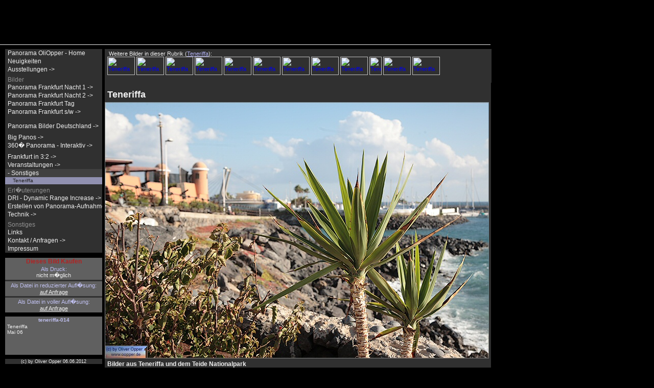

--- FILE ---
content_type: text/html; charset=UTF-8
request_url: http://www.oopper.de/gr/teneriffa-014.htm
body_size: 2028
content:
<!DOCTYPE html PUBLIC "-//W3C//DTD HTML 4.01 Transitional//EN">
<html>

<head>
  <meta http-equiv="Content-Type" content="text/html; charset=ISO-8859-1">
  <meta http-equiv="Content-Language" content="de">
  <meta name="Content-Language" content="de">
  <meta name="language" CONTENT="de">
  <meta name="robots" content="index,follow">
  <meta name="page-topic" content="Fotografie (Photography) by Oliver Opper">
  <meta name="keywords" content="Fotoausstellung Fotogalerie Galerie Bilder Teneriffa">
  <meta name="description" content="Bilder aus Teneriffa und dem Teide Nationalpark">
  <title>Teneriffa - 014</title>
  <link rel="stylesheet" type="text/css" href="../css/oli.css">

  <script language="JavaScript" type="text/javascript"> <!-- if ( top != self ) { top.location.replace(self.location.href); } //--> </script>
</head>

<body>

<div class="kopf2" style="width: 960px">
</div>

<!-- Das eigentliche Bild //-->

<div class="gr_info2n" style="width: 756px">
  <h1>Teneriffa</h1>
  <a href="teneriffa-015.htm" class="gr_bild2_a"><img class="gr_bild2_img" src="../gr/stadt/teneriffa/teneriffa-014.jpg" width="752" height="502" alt="Teneriffa - (c) by Oliver Opper"></a>
  <h2>Bilder aus Teneriffa und dem Teide Nationalpark</h2>
  <span class="bildnr">Bild Nr.: teneriffa-014</span><br><br>
</div>

<!-- Navigation //-->



<div id="Menue0" class="Menue0">
  <div id="Menue" class="Menue">
    <table border="0" width="190px" cellspacing="0" cellpadding="0" class="nav">
      <tr><td class="nav_1"><a href="http://www.oopper.de/" class="link">Panorama OliOpper - Home</a></td></tr>
      <tr><td class="nav_1"><a href="../neu.php" class="link">Neuigkeiten</a></td></tr>
      <tr><td class="nav_1"><a href="../ausstellung.php" class="link">Ausstellungen -></a></td></tr>
      <tr><td class="nav_space1b">Bilder</td></tr>
      <tr><td class="nav_1"><a href="../tn/panorama-frankfurt.htm" class="link">Panorama Frankfurt Nacht 1 -></a></td></tr>
      <tr><td class="nav_1"><a href="../tn/panorama-frankfurt-2.htm" class="link">Panorama Frankfurt Nacht 2 -></a></td></tr>
      <tr><td class="nav_1"><a href="../tn/panorama-frankfurt-tag.htm" class="link">Panorama Frankfurt Tag</a></td></tr>
      <tr><td class="nav_1"><a href="../tn/panorama-frankfurt-sw.htm" class="link">Panorama Frankfurt s/w -></a></td></tr>
      <tr><td class="nav_space1a" height="6"></td></tr>
      <tr><td class="nav_space1a" height="6"></td></tr>
      <tr><td class="nav_1"><a href="../tn/panorama.htm" class="link">Panorama Bilder Deutschland -></a></td></tr>
      <tr><td class="nav_space1a" height="6"></td></tr>
      <tr><td class="nav_1"><a href="../gigapixel/gigapixel-panorama.php" class="link">Big Panos -></a></td></tr>
      <tr><td class="nav_1"><a href="../tn/qtvr.htm" class="link">360� Panorama - Interaktiv -></a></td></tr>
      <tr><td class="nav_space1a" height="6"></td></tr>
      <tr><td class="nav_1"><a href="../tn/frankfurt.htm" class="link">Frankfurt in 3:2 -></a></td></tr>
      <tr><td class="nav_1"><a href="../tn/serien1.htm" class="link">Veranstaltungen -></a></td></tr>
      <tr><td class="nav_1p"><a href="../tn/sonstiges.htm" class="link">- Sonstiges</a></td></tr>
      <tr><td class="nav_2sel"><a href="../tn/teneriffa.htm" class="linksel">Teneriffa</a></td></tr>
      <tr><td class="nav_space1b">Erl�uterungen</td></tr>
      <tr><td class="nav_1"><a href="../tech-dri.php" class="link">DRI - Dynamic Range Increase -></a></td></tr>
      <tr><td class="nav_1"><a href="../tech-panorama.php" class="link">Erstellen von Panorama-Aufnahmen -></a></td></tr>
      <tr><td class="nav_1"><a href="../tech.php" class="link">Technik -></a></td></tr>
      <tr><td class="nav_space1b">Sonstiges</td></tr>
      <tr><td class="nav_1"><a href="../links.php" class="link">Links</a></td></tr>
      <tr><td class="nav_1"><a href="../anfrage.php" class="link">Kontakt / Anfragen -></a></td></tr>
      <tr><td class="nav_1"><a href="../impr.php" class="link">Impressum</a></td></tr>
    </table>
  </div>

  <!--- Info GR beginn -->

  <div id="Info2" class="Info2">
    <table border="0" width="190" cellspacing="0" cellpadding="0">
      <tr class="gr_info1b">
        <td height="100" valign="top">
          <table border="0" width="100%" cellspacing="0" cellpadding="0" class="gr_info1b">
            <tr>
              <td class="gr_vkinfo1">Dieses Bild Kaufen</td>
            </tr>
            <tr>
              <td class="gr_vkinfo2">Als Druck:</td>
            </tr>
            <tr>
              <td class="gr_vkinfo3">nicht m�glich</td>
            </tr>
            <tr>
              <td class="gr_vkinfo4" height="3"></td>
            </tr>
            <tr>
              <td class="gr_vkinfo2">Als Datei in reduzierter Aufl�sung:</td>
            </tr>
            <tr>
              <td class="gr_vkinfo3"><a href="https://www.oopper.de/anfrage.php?was=teneriffa-014&amp;art=red" class="gr_vklink" rel="nofollow">auf Anfrage</a></td>
            </tr>
            <tr>
              <td class="gr_vkinfo4" height="3"></td>
            </tr>
            <tr>
              <td class="gr_vkinfo2">Als Datei in voller Aufl�sung:</td>
            </tr>
            <tr>
              <td class="gr_vkinfo3"><a href="https://www.oopper.de/anfrage.php?was=teneriffa-014&amp;art=voll" class="gr_vklink" rel="nofollow">auf Anfrage</a></td>
            </tr>
          </table>
        </td>
      </tr>
      <tr>
        <td height="8"></td>
      </tr>
      <tr class="gr_info1b">
        <td width="190" height="75" valign="top">
          <table border="0" width="100%" cellspacing="0" cellpadding="0" class="gr_info1b">
            <tr>
              <td height="1"></td>
            </tr>
            <tr>
              <td class="gr_info2">teneriffa-014</td>
            </tr>
            <tr>
              <td height="2"></td>
            </tr>
            <tr>
              <td align="left" class="info_t1">Teneriffa</td>
            </tr>
            <tr>
              <td align="left" class="info_t1">Mai 06</td>
            </tr>
          </table>
        </td>
      </tr>
      <tr>
        <td height="8"></td>
      </tr>
      <tr>
        <td class="gr_info_c"><a class="link" href="../impr.php" rel="nofollow">(c) by Oliver Opper 06.06.2012</a></td>
      </tr>
    </table>
  </div>
</div>

<!--- InfoGR ende -->

<div class="gr_info1n" style="width: 752px">
  &nbsp;Weitere Bilder in dieser Rubrik (<a class="link2" href="../tn/teneriffa.htm">Teneriffa</a>):<br>
  <a href="teneriffa-015.htm" class="tn_bild2_a"><img src="../tn2/stadt/teneriffa/teneriffa-015.jpg" width="54" height="36" alt="Teneriffa" class="tn_bild2_img"></a>
  <a href="teneriffa-016.htm" class="tn_bild2_a"><img src="../tn2/stadt/teneriffa/teneriffa-016.jpg" width="54" height="36" alt="Teneriffa" class="tn_bild2_img"></a>
  <a href="teneriffa-017.htm" class="tn_bild2_a"><img src="../tn2/stadt/teneriffa/teneriffa-017.jpg" width="54" height="36" alt="Teneriffa" class="tn_bild2_img"></a>
  <a href="teneriffa-018.htm" class="tn_bild2_a"><img src="../tn2/stadt/teneriffa/teneriffa-018.jpg" width="54" height="36" alt="Teneriffa" class="tn_bild2_img"></a>
  <a href="teneriffa-019.htm" class="tn_bild2_a"><img src="../tn2/stadt/teneriffa/teneriffa-019.jpg" width="54" height="36" alt="Teneriffa" class="tn_bild2_img"></a>
  <a href="teneriffa-020.htm" class="tn_bild2_a"><img src="../tn2/stadt/teneriffa/teneriffa-020.jpg" width="54" height="36" alt="Teneriffa" class="tn_bild2_img"></a>
  <a href="teneriffa-021.htm" class="tn_bild2_a"><img src="../tn2/stadt/teneriffa/teneriffa-021.jpg" width="54" height="36" alt="Teneriffa" class="tn_bild2_img"></a>
  <a href="teneriffa-022.htm" class="tn_bild2_a"><img src="../tn2/stadt/teneriffa/teneriffa-022.jpg" width="54" height="36" alt="Teneriffa" class="tn_bild2_img"></a>
  <a href="teneriffa-023.htm" class="tn_bild2_a"><img src="../tn2/stadt/teneriffa/teneriffa-023.jpg" width="54" height="36" alt="Teneriffa" class="tn_bild2_img"></a>
  <a href="teneriffa-024.htm" class="tn_bild2_a"><img src="../tn2/stadt/teneriffa/teneriffa-024.jpg" width="24" height="36" alt="Teneriffa" class="tn_bild2_img"></a>
  <a href="teneriffa-025.htm" class="tn_bild2_a"><img src="../tn2/stadt/teneriffa/teneriffa-025.jpg" width="54" height="36" alt="Teneriffa" class="tn_bild2_img"></a>
  <a href="teneriffa-026.htm" class="tn_bild2_a"><img src="../tn2/stadt/teneriffa/teneriffa-026.jpg" width="54" height="36" alt="Teneriffa" class="tn_bild2_img"></a>
</div>

<div class="gr_info3n" style="width: 752px; top: 802px;">
  Zusammenfassung: Fotoausstellung Fotogalerie Galerie Bilder Teneriffa <a class="nav_m3a" href="../sitemap.php">sitemap</a><br>Teneriffa - Bilder aus Teneriffa und dem Teide Nationalpark
0.0093188285827637</div>

<!--- Ende -->

